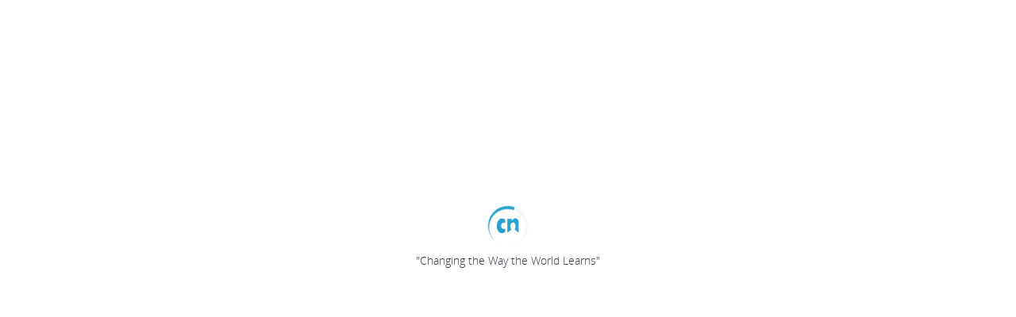

--- FILE ---
content_type: text/css
request_url: https://cdn.thecn.com/static/202512020932/css/course-path/components/cn-player/cn-player.css?v=20180502
body_size: 202
content:
.cn-player {
  width: 100%;
  position: relative;
  background-color: black;
  background-repeat: no-repeat;
  background-size: 100% 100%;
  box-shadow: 3.5px 3.5px 15px 0px #ddd;
  overflow: hidden;
  text-align: center;
  moz-user-select: -moz-none;
  -moz-user-select: none;
  -o-user-select: none;
  -khtml-user-select: none;
  -webkit-user-select: none;
  -ms-user-select: none;
  user-select: none;
}

.cn-player:fullscreen {
  background-repeat: no-repeat;
  background-size: 100% 100%;
}

.cn-player:-webkit-full-screen {
  width: 100% !important;
  height: 100% !important;
}

.cn-player:focus svg.icon, .cn-player:active svg.icon {
  outline: 0;
  box-shadow: 0 0 0 2px #4c9aff;
}

.cn-player > iframe {
  width: 100%;
  height: 100%;
}

.cn-player .icon {
  width: 20px;
  height: 20px;
}

/*# sourceMappingURL=http://127.0.0.1/css/course-path/components/cn-player/cn-player.css.map */


--- FILE ---
content_type: application/javascript
request_url: https://cdn.thecn.com/thecn/js/plugins/bootstrap.growl/dist/bootstrap-growl.d8c704b84c4efdbca622f7609c0dc6a4.js?v=20180502
body_size: 2836
content:
!function(factory){"function"==typeof define&&define.amd?define(["jquery"],factory):factory("object"==typeof exports?require("jquery"):jQuery)}(function($){function isDuplicateNotification(notification){var isDupe=!1;$('[data-notify="container"]').each(function(i,el){var $el=$(el),title=$el.find('[data-notify="title"]').html().trim(),message=$el.find('[data-notify="message"]').html().trim(),isSameTitle=title===$("<div>"+notification.settings.content.title+"</div>").html().trim(),isSameMsg=message===$("<div>"+notification.settings.content.message+"</div>").html().trim(),isSameType=$el.hasClass("alert-"+notification.settings.type);isSameTitle&&isSameMsg&&isSameType&&(isDupe=!0);return!isDupe});return isDupe}function Notify(element,content,options){var contentObj={content:{message:"object"==typeof content?content.message:content,title:content.title?content.title:"",icon:content.icon?content.icon:"",url:content.url?content.url:"#",target:content.target?content.target:"-"}};options=$.extend(!0,{},contentObj,options);this.settings=$.extend(!0,{},defaults,options);this._defaults=defaults;"-"===this.settings.content.target&&(this.settings.content.target=this.settings.url_target);this.animations={start:"webkitAnimationStart oanimationstart MSAnimationStart animationstart",end:"webkitAnimationEnd oanimationend MSAnimationEnd animationend"};"number"==typeof this.settings.offset&&(this.settings.offset={x:this.settings.offset,y:this.settings.offset});(this.settings.allow_duplicates||!this.settings.allow_duplicates&&!isDuplicateNotification(this))&&this.init()}var defaults={element:"body",position:null,type:"info",allow_dismiss:!0,allow_duplicates:!0,newest_on_top:!1,showProgressbar:!1,placement:{from:"top",align:"right"},offset:20,spacing:10,z_index:1031,delay:5e3,timer:1e3,url_target:"_blank",mouse_over:null,animate:{enter:"animated fadeInDown",exit:"animated fadeOutUp"},onShow:null,onShown:null,onClose:null,onClosed:null,onClick:null,icon_type:"class",template:'<div data-notify="container" class="col-xs-11 col-sm-4 alert alert-{0}" role="alert"><button type="button" aria-hidden="true" class="close" data-notify="dismiss">&times;</button><span data-notify="icon"></span> <span data-notify="title">{1}</span> <span data-notify="message">{2}</span><div class="progress" data-notify="progressbar"><div class="progress-bar progress-bar-{0}" role="progressbar" aria-valuenow="0" aria-valuemin="0" aria-valuemax="100" style="width: 0%;"></div></div><a href="{3}" target="{4}" data-notify="url"></a></div>'};String.format=function(){var args=arguments;return arguments[0].replace(/(\{\{\d\}\}|\{\d\})/g,function(str){if("{{"===str.substring(0,2))return str;var num=parseInt(str.match(/\d/)[0]);return args[num+1]})};$.extend(Notify.prototype,{init:function(){var self=this;this.buildNotify();this.settings.content.icon&&this.setIcon();"#"!=this.settings.content.url&&this.styleURL();this.styleDismiss();this.placement();this.bind();this.notify={$ele:this.$ele,update:function(command,update){var commands={};"string"==typeof command?commands[command]=update:commands=command;for(var cmd in commands)switch(cmd){case"type":this.$ele.removeClass("alert-"+self.settings.type);this.$ele.find('[data-notify="progressbar"] > .progress-bar').removeClass("progress-bar-"+self.settings.type);self.settings.type=commands[cmd];this.$ele.addClass("alert-"+commands[cmd]).find('[data-notify="progressbar"] > .progress-bar').addClass("progress-bar-"+commands[cmd]);break;case"icon":var $icon=this.$ele.find('[data-notify="icon"]');if("class"===self.settings.icon_type.toLowerCase())$icon.removeClass(self.settings.content.icon).addClass(commands[cmd]);else{$icon.is("img")||$icon.find("img");$icon.attr("src",commands[cmd])}self.settings.content.icon=commands[command];break;case"progress":var newDelay=self.settings.delay-self.settings.delay*(commands[cmd]/100);this.$ele.data("notify-delay",newDelay);this.$ele.find('[data-notify="progressbar"] > div').attr("aria-valuenow",commands[cmd]).css("width",commands[cmd]+"%");break;case"url":this.$ele.find('[data-notify="url"]').attr("href",commands[cmd]);break;case"target":this.$ele.find('[data-notify="url"]').attr("target",commands[cmd]);break;default:this.$ele.find('[data-notify="'+cmd+'"]').html(commands[cmd])}var posX=this.$ele.outerHeight()+parseInt(self.settings.spacing)+parseInt(self.settings.offset.y);self.reposition(posX)},close:function(){self.close()}}},buildNotify:function(){var content=this.settings.content;this.$ele=$(String.format(this.settings.template,this.settings.type,content.title,content.message,content.url,content.target));this.$ele.attr("data-notify-position",this.settings.placement.from+"-"+this.settings.placement.align);this.settings.allow_dismiss||this.$ele.find('[data-notify="dismiss"]').css("display","none");(this.settings.delay<=0&&!this.settings.showProgressbar||!this.settings.showProgressbar)&&this.$ele.find('[data-notify="progressbar"]').remove()},setIcon:function(){"class"===this.settings.icon_type.toLowerCase()?this.$ele.find('[data-notify="icon"]').addClass(this.settings.content.icon):this.$ele.find('[data-notify="icon"]').is("img")?this.$ele.find('[data-notify="icon"]').attr("src",this.settings.content.icon):this.$ele.find('[data-notify="icon"]').append('<img src="'+this.settings.content.icon+'" alt="Notify Icon" />')},styleDismiss:function(){this.$ele.find('[data-notify="dismiss"]').css({position:"absolute",right:"5px",top:"0",zIndex:this.settings.z_index+2})},styleURL:function(){this.$ele.find('[data-notify="url"]').css({backgroundImage:"url([data-uri])",height:"100%",left:0,position:"absolute",top:0,width:"100%",zIndex:this.settings.z_index+1})},placement:function(){var self=this,offsetAmt=this.settings.offset.y,css={display:"inline-block",margin:"0px auto",position:this.settings.position?this.settings.position:"body"===this.settings.element?"fixed":"absolute",transition:"all .5s ease-in-out",zIndex:this.settings.z_index},hasAnimation=!1,settings=this.settings;$('[data-notify-position="'+this.settings.placement.from+"-"+this.settings.placement.align+'"]:not([data-closing="true"])').each(function(){offsetAmt=Math.max(offsetAmt,parseInt($(this).css(settings.placement.from))+parseInt($(this).outerHeight())+parseInt(settings.spacing))});!0===this.settings.newest_on_top&&(offsetAmt=this.settings.offset.y);css[this.settings.placement.from]=offsetAmt+"px";switch(this.settings.placement.align){case"left":case"right":css[this.settings.placement.align]=this.settings.offset.x+"px";break;case"center":css.left=0;css.right=0}this.$ele.css(css).addClass(this.settings.animate.enter);$.each(Array("webkit-","moz-","o-","ms-",""),function(index,prefix){self.$ele[0].style[prefix+"AnimationIterationCount"]=1});$(this.settings.element).append(this.$ele);if(!0===this.settings.newest_on_top){offsetAmt=parseInt(offsetAmt)+parseInt(this.settings.spacing)+this.$ele.outerHeight();this.reposition(offsetAmt)}$.isFunction(self.settings.onShow)&&self.settings.onShow.call(this.$ele);this.$ele.one(this.animations.start,function(){hasAnimation=!0}).one(this.animations.end,function(){self.$ele.removeClass(self.settings.animate.enter);$.isFunction(self.settings.onShown)&&self.settings.onShown.call(this)});setTimeout(function(){hasAnimation||$.isFunction(self.settings.onShown)&&self.settings.onShown.call(this)},600)},bind:function(){var self=this;this.$ele.find('[data-notify="dismiss"]').on("click",function(){self.close()});$.isFunction(self.settings.onClick)&&this.$ele.on("click",function(event){event.target!=self.$ele.find('[data-notify="dismiss"]')[0]&&self.settings.onClick.call(this,event)});this.$ele.mouseover(function(){$(this).data("data-hover","true")}).mouseout(function(){$(this).data("data-hover","false")});this.$ele.data("data-hover","false");if(this.settings.delay>0){self.$ele.data("notify-delay",self.settings.delay);var timer=setInterval(function(){var delay=parseInt(self.$ele.data("notify-delay"))-self.settings.timer;if("false"===self.$ele.data("data-hover")&&"pause"===self.settings.mouse_over||"pause"!=self.settings.mouse_over){var percent=(self.settings.delay-delay)/self.settings.delay*100;self.$ele.data("notify-delay",delay);self.$ele.find('[data-notify="progressbar"] > div').attr("aria-valuenow",percent).css("width",percent+"%")}if(delay<=-self.settings.timer){clearInterval(timer);self.close()}},self.settings.timer)}},close:function(){var self=this,posX=parseInt(this.$ele.css(this.settings.placement.from)),hasAnimation=!1;this.$ele.attr("data-closing","true").addClass(this.settings.animate.exit);self.reposition(posX);$.isFunction(self.settings.onClose)&&self.settings.onClose.call(this.$ele);this.$ele.one(this.animations.start,function(){hasAnimation=!0}).one(this.animations.end,function(){$(this).remove();$.isFunction(self.settings.onClosed)&&self.settings.onClosed.call(this)});setTimeout(function(){if(!hasAnimation){self.$ele.remove();$.isFunction(self.settings.onClosed)&&self.settings.onClosed.call(this)}},600)},reposition:function(posX){var self=this,notifies='[data-notify-position="'+this.settings.placement.from+"-"+this.settings.placement.align+'"]:not([data-closing="true"])',$elements=this.$ele.nextAll(notifies);!0===this.settings.newest_on_top&&($elements=this.$ele.prevAll(notifies));$elements.each(function(){$(this).css(self.settings.placement.from,posX);posX=parseInt(posX)+parseInt(self.settings.spacing)+$(this).outerHeight()})}});$.notify=function(content,options){return new Notify(this,content,options).notify};$.notifyDefaults=function(options){defaults=$.extend(!0,{},defaults,options);return defaults};$.notifyClose=function(selector){void 0===selector||"all"===selector?$("[data-notify]").find('[data-notify="dismiss"]').trigger("click"):"success"===selector||"info"===selector||"warning"===selector||"danger"===selector?$(".alert-"+selector+"[data-notify]").find('[data-notify="dismiss"]').trigger("click"):selector?$(selector+"[data-notify]").find('[data-notify="dismiss"]').trigger("click"):$('[data-notify-position="'+selector+'"]').find('[data-notify="dismiss"]').trigger("click")};$.notifyCloseExcept=function(selector){"success"===selector||"info"===selector||"warning"===selector||"danger"===selector?$("[data-notify]").not(".alert-"+selector).find('[data-notify="dismiss"]').trigger("click"):$("[data-notify]").not(selector).find('[data-notify="dismiss"]').trigger("click")}});

--- FILE ---
content_type: application/javascript
request_url: https://cdn.thecn.com/static/202512020932/js/tools/docviewer-helper.js?v=20180502
body_size: 1936
content:
define([
    "backbone",
    "doT",
    "underscore",
    "bootbox",
    "Vue",
    "tools/size-helper",
    "text!templates/tools/docview.html",
    "vue!components/common/components/cn-digital-progress-indicator.vue"
], function(
    Backbone,
    doT,
    _,
    bootbox,
    Vue,
    SizeHelper,
    DocViewTemplate,
    CnDigitalProgressIndicator
) {
    //MS live office viewer url
    var _MSVIEWERURLPREFIX =
            "https://docs.google.com/gview?embedded=true&key=O44KFQ2Wr0dfqhDYQfq6CwoL&url=",
        _MARK = "docview:";
    var _DOCTYPE = ["doc", "docx", "ppt", "pptx", "xls", "xlsx", "pdf", "xlsm"];

    var methods = {
        getViewerUrl: function(viewUrl, prefix) {
            prefix = undefined === prefix ? true : prefix;
            if (!viewUrl.length) {
                throw new Error("View url cannot be blank.");
            }
            var base = _MSVIEWERURLPREFIX + _.urlencode(viewUrl);
            return prefix ? _MARK + base : base;
        },
        getOfficeUrl: function(viewerUrl) {
            return viewerUrl;
        },
        isDoc: function(type) {
            return ~_DOCTYPE.indexOf(type + "");
        },
        getWhiteList: function() {
            return [].concat(_DOCTYPE);
        },
        getDownloadUrl: function(docviewUrl) {
            return _.urldecode(
                docviewUrl.replace(_MARK + _MSVIEWERURLPREFIX, "")
            );
        },
        addTimestamp: function(url) {
            return url + "&t=" + new Date().getTime();
        },
        getDocContent: function(docUrl, downloadUrl, docSize, viewUrl="", extension="") {
            var self = this;
            var googleDocView = Backbone.View.extend({
                id: "google-doc-view",
                template: doT.template(DocViewTemplate),
                serialize: function() {
                    var url = '';
                    if (this.isPreviewDirectly()) {
                        url = viewUrl;
                    } else {
                        url = self.getOfficeUrl(docUrl);
                    }
                    return {
                        url: url,
                        download_url: self.getDownloadUrl(downloadUrl),
                        size: parseInt(SizeHelper.format(docSize, "MB")),
                    };
                },
                afterRender: function() {
                    this.$(".doc_container").css({
                        height: document.body.clientHeight * 0.75 + "px"
                    });
                    if (!this.isPreviewDirectly()) {
                        this.loopLoadDocview()
                    }
                },
                loopLoadDocview: function () {
                    var docframe = this.$("#doc_view");
                    var flagState = (tryTimes = 0);
                    var that = this;
                    var t;
                    var progressTotal = 100;
                    var progressCurrent = 0;
                    var progressIncrease = 20;
        
                    var vm = new Vue({
                        extends: CnDigitalProgressIndicator,
                        propsData: {
                            label: "loading"
                        }
                    });
                    vm.$mount(that.$(".j-digital-progress").get(0));
                    that.on("cleanup", function() {
                        vm.$destroy();
                    });
                    vm.setTotal(progressTotal);
        
                    var setProgress = function() {
                        progressCurrent += progressIncrease;
                        vm.setCurrent(progressCurrent);
                    };
        
                    var loopLoading = function() {
                        t = setInterval(() => {
                            if (tryTimes >= 4 || flagState == 1) {
                                that.$(".cn-digital-progress-indicator").hide();
                                that.$(".j-load-fail").show();
                                clearInterval(t);
                                return;
                            }
        
                            docframe.attr("src", self.addTimestamp(docUrl));
                            setProgress();
                            //console.log(tryTimes);
                            tryTimes++;
                        }, 5000);
                    };
        
                    this.$(".j-reload").on("click", function() {
                        tryTimes = flagState = 0;
                        vm.setCurrent(0);
                        docframe.attr("src", self.addTimestamp(docUrl));
                        that.$(".cn-digital-progress-indicator").show();
                        that.$(".j-load-fail").hide();
                        loopLoading();
                    });
        
                    docframe.on("load", function(e) {
                        console.log("loaded");
                        flagState = 1;
                        clearInterval(t);
                        vm.setCurrent(progressTotal);
                        self.sleep(500).then(function() {
                            that.$(".j-loading").remove();
                            // docframe.show();
                        });
                    });
        
                    loopLoading();
                    // that.$(".cn-digital-progress-indicator").hide();
                    // that.$(".j-load-fail").show();
                },
                isPreviewDirectly: function () {
                    var extensionWhitelist = ["pdf"]
                    var browser = SizeHelper.browserDetect()
        
                    return !browser.isAndroid && !browser.isIOS && 
                            (browser.isChrome || browser.isFF || browser.isOpera || browser.isSafari) && 
                            viewUrl && extensionWhitelist.indexOf(extension.toLowerCase()) != -1
                },
            });

            var googleDoc = new googleDocView();
            return googleDoc.render().el;
        },
        sleep: function(time) {
            return new Promise(resolve => setTimeout(resolve, time));
        },
        dialog: function(downloadUrl = "", title = "") {
            var url = methods.getViewerUrl(downloadUrl, false);
            var match = downloadUrl.match(/\/([0-9a-z]{24})\//);
            var token = downloadUrl.match(/[?&]access_token=([^&]+)/);
            var self = this;
            if (match && match[1]) {
                var params = { id: match[1] };
                if (token && token[1]) {
                    params["access_token"] = token[1];
                }

                var att = Backbone.createModel("attachment", params);
                att.fetch({
                    resultTrue: function(model) {
                        try {
                            bootbox.alert({
                                className: "modal-lg-90 modal-no-footer",
                                title: _.T(
                                    "common",
                                    "${1}",
                                    title || "View Office documents"
                                ),
                                message: self.getDocContent(
                                    url,
                                    downloadUrl,
                                    model.get("size"),
                                    model.get("view_url"),
                                    model.get("extension")
                                ),
                                buttons: {}
                            });
                            // methods.showDocIframe(url);
                        } catch (error) {}
                    }
                });
            }
        }
    };

    return methods;
});


--- FILE ---
content_type: application/javascript
request_url: https://cdn.thecn.com/thecn/js/global/backbone.override.bc7c7c7d0e220c44a722cf7684134a04.js?v=20180502
body_size: 7477
content:
(function(root, factory) {
    if (typeof define === 'function' && define.amd) {
        define([
            'underscore',
            'backboneOrigin',
            'jquery',
            'cnamplify'
        ], function(_, Backbone, $, CNAmplify) {
            return factory.apply(this, arguments);
        });
    } else if (typeof exports !== 'undefined') {
        var _ = require('underscore');
        var Backbone = require('backboneOrigin');
        var $ = require('jquery');
        var CNAmplify = require('cnamplify');
        module.exports = factory(_, Backbone, $, CNAmplify);
    } else {
        factory(root._, root.Backbone, root.jQuery, root.CNAmplify);
    }
})(this, function(_, Backbone, $, CNAmplify) {
    

    var ALERTSTORE = {
        4: false,
        5: false
    };
    var Alert = function(action, options) {
        var errors = action.errors;
            var type = String(action.type) || '';
        require(['tools/alert'], function(Alert) {
            var errorStr = '';
            if (_.isArray(errors) || _.isObject(errors)) {
                _.each(errors, function(value, key) {
                    errorStr += value + '<br />';
                });
            } else if (_.isString(errors)) {
                errorStr = errors;
            }
            if (errorStr && !ALERTSTORE[type[0]]) {
                ALERTSTORE[type[0]] = true;
                Alert.danger(
                    errorStr,
                    _.extend({}, options, {
                        onClosed: function() {
                            ALERTSTORE[type[0]] = false;
                        }
                    })
                );
            }
        });
    };

    var originBackbone = Backbone;

    // usage use parent function this.own(Backbone.Model, 'render');
    Backbone.Model.prototype.own = Backbone.Collection.prototype.own = Backbone.Router.prototype.own = Backbone.View.prototype.own = function(
        owner,
        method,
        args
    ) {
        if (owner.prototype[method]) {
            return owner.prototype[method].apply(this, args);
        }

        console.warn('Have not parent method.');
    };

    var urlError = function() {
        throw new Error('A "url" property or function must be specified');
    };

    var deletedWrongVaule = function(obj) {
        for (var k in obj) {
            if (obj[k] === '' || _.isUndefined(obj[k])) {
                delete obj[k];
            } else if (_.isBoolean(obj[k])) {
                obj[k] = obj[k] ? 1 : 0;
            }
        }
        return obj;
    };

    var errorProcess = function(errors, callback, options) {
        var errorStr = '';
        if (_.isArray(errors) || _.isObject(errors)) {
            _.each(errors, function(value, key) {
                errorStr += value + '<br />';
            });
        }

        if (!errorStr.length) {
            errorStr =
                'Please close this window and refresh the page. <br/> <a href="mailto:help@thecn.com" target="_blank">help@thecn.com</a>';
        }

        Alert({ errors: errorStr }, options || {});

        if (_.isFunction(callback)) {
            callback();
        }
    };

    $.xhrPool = []; // array of uncompleted requests
    $.xhrPool.abortAll = function() {
        // our abort function
        $(this).each(function(idx, jqXHR) {
            jqXHR.abort();
        });
        $.xhrPool.length = 0;
    };

    // filter no need fields;
    // syncFields:[
    //     'name', 'profile.about', 'profile.tagline',
    // ],
    function filterFields(data, syncFields=[], skipSyncFields=[]) {
        if( ! syncFields.length && ! skipSyncFields.length) {
            return data;
        }
        var ignores = ['id'];
        var Base = Backbone.NestedModel.extend();
        var wrapData = new Base(data);
        var _dataModel = new Base();

        if (_.isArray(syncFields) && syncFields.length) {
            window.cn.log(
                'only ' + syncFields.join(', ') + ' fields can be saved.'
            );
            syncFields = ignores.concat(syncFields);
            _.each(syncFields, function(v, k) {
                var val = wrapData.get(v);
                if (!_.isUndefined(val)) {
                    var _data = {};
                    _data[v] = val;
                    _dataModel.set(_data);
                }
            });
        } else {
            _dataModel.set(data);
        }

        if(_.isArray(skipSyncFields) && skipSyncFields.length) {
            window.cn.log(
                'skip ' + skipSyncFields.join(', ') + ' fields.'
            );
            _.each(skipSyncFields, function(v, k) {
                _dataModel.unset(v);
            });
        }

        return _dataModel.toJSON();
    }

    var methodMap = {
        create: 'POST',
        update: 'PUT',
        patch: 'PATCH',
        delete: 'DELETE',
        read: 'GET'
    };

    var originalSync = (Backbone.sync = function(method, model, options) {
        var type = methodMap[method];

        // Default options, unless specified.
        _.defaults(options || (options = {}), {
            emulateHTTP: Backbone.emulateHTTP,
            emulateJSON: Backbone.emulateJSON
        });

        // Default JSON-request options.
        var params = {
            type: type,
            dataType: 'json'
        };

        // Ensure that we have a URL.
        if (!options.url) {
            params.url = _.result(model, 'url') || urlError();
        }

        // Ensure that we have the appropriate request data.
        if (
            options.data == null &&
            model &&
            (method === 'create' || method === 'update' || method === 'patch')
        ) {
            params.contentType = 'application/json';
            var attrs = options.attrs || model.toJSON(options);
            var syncFields =
                options.syncFields || _.result(model, 'syncFields');
            var skipSyncFields = options.skipSyncFields || _.result(model, 'skipSyncFields');

            params.data = JSON.stringify(filterFields(attrs, syncFields, skipSyncFields));
        }

        // For older servers, emulate JSON by encoding the request into an HTML-form.
        if (options.emulateJSON) {
            params.contentType = 'application/x-www-form-urlencoded';
            params.data = params.data
                ? {
                      model: params.data
                  }
                : {};
        }

        // For older servers, emulate HTTP by mimicking the HTTP method with `_method`
        // And an `X-HTTP-Method-Override` header.
        if (
            options.emulateHTTP &&
            (type === 'PUT' || type === 'DELETE' || type === 'PATCH')
        ) {
            params.type = 'POST';
            if (options.emulateJSON) params.data._method = type;
            var beforeSend = options.beforeSend;
            options.beforeSend = function(xhr) {
                xhr.setRequestHeader('X-HTTP-Method-Override', type);
                if (beforeSend) return beforeSend.apply(this, arguments);
            };
        }

        // Don't process data on a non-GET request.
        if (params.type !== 'GET' && !options.emulateJSON) {
            params.processData = false;
        }

        // Pass along `textStatus` and `errorThrown` from jQuery.
        var error = options.error;
        options.error = function(xhr, textStatus, errorThrown) {
            options.textStatus = textStatus;
            options.errorThrown = errorThrown;
            if (error)
                error.call(options.context, xhr, textStatus, errorThrown);
        };

        // Make the request, allowing the user to override any Ajax options.
        var xhr = (options.xhr = Backbone.ajax(_.extend(params, options)));
        model.trigger('request', model, xhr, options);
        return xhr;
    });

    Backbone.sync = function(method, model, options) {
        var errorCallback = options.errorCallback;
            var defaultServerErrorCallback =
                options.defaultServerErrorCallback ||
                defaultServerErrorCallback;
            var error = function(xhr) {
                var errors = [];
                switch (xhr.status) {
                    case 502:
                        if (_.isFunction(errorCallback)) {
                            errorCallback(errors, model, xhr, options);
                        }
                        break;
                    case 401:
                        errors.push(
                            window.is_need_to_verify_by_email ?
                            'This account has not been activated. Please check the CN verification email to activate your account.' :
                            'Authorization is required, please log in to continue.'
                        );

                        if (!xhr.getResponseHeader('As-Guest')) {
                            CNAmplify.cookie.empty();
                            CNAmplify.remove('Me');
                        } else {
                            // profile page logic
                            return Alert(
                                { type: xhr.status, errors: errors },
                                alertOptions
                            );
                        }
                        break;
                    case 403:
                        errors.push(
                            '403 Forbidden. You don\'t have permission to access the page on this server<br/> <a href="mailto:help@thecn.com" target="_blank">help@thecn.com</a>.'
                        );
                        break;
                    case 500:
                        if (
                            _.isString(xhr.responseText)
                        ) {
                            errors.push(
                                '<b>Oops! Something went wrong. Please try again, or report the problem to us!</b> ' + '<br/>' + xhr.responseText
                            );
                        }
                        // errors.push(xhr.statusText + '<br/>' + $(xhr.responseText).text());
                        break;
                    default:
                    // errors.push('Please refresh this page. <a href="mailto:help@thecn.com" target="_blank">help@thecn.com</a>');
                }

                if (_.isFunction(defaultServerErrorCallback)) {
                    defaultServerErrorCallback(xhr);
                }

                if (0 < errors.length) {
                    if (errorCallback) {
                        errorCallback(errors, model, xhr, options);
                    } else {
                        var alertOptions = {};
                        if (xhr.status >= 400 && xhr.status < 500) {
                            var redirectLogin = _.once(function() {
                                window.location.href =
                                    '/login?redirect=' + location.pathname;
                            });
                            alertOptions.onClosed = redirectLogin;
                            alertOptions.onShown = function() {
                                setTimeout(redirectLogin, 3e3);
                            };
                        }
                        Alert(
                            { type: xhr.status, errors: errors },
                            alertOptions
                        );
                    }
                }

                model.trigger('error', model, xhr, options);
            };

        options.error = error;

        options = $.extend(
            true,
            {},
            {
                beforeSend: function(req) {
                    $.xhrPool.push(req);
                    req.setRequestHeader(
                        'token',
                        CNAmplify.cookie.get('cn_token')
                    );
                },
                complete: function(XHR, TS) {
                    var index = $.xhrPool.indexOf(XHR);
                    if (index > -1) {
                        $.xhrPool.splice(index, 1);
                    }

                    if (_.isFunction(options.completeCallback))
                        options.completeCallback(XHR, TS);
                }
            },
            options
        );

        var originComplete = options.complete;
        options.complete = function() {
            originComplete.apply(this, arguments);
            model.trigger('requestComplete');
        };

        var request = originalSync.call(Backbone, method, model, options);
        return request;
    };

    /* Rewrit Collection */
    /**
     * options = {
     *     // return defualt errors for resultFalse when the errors is empty or not
     *     disableResultTrueDefaultErrors: false
     * }
     */
    Backbone.Collection.prototype.nextOffset = 0;
    Backbone.Collection.prototype.fetch = function(options) {
        options = _.extend(
            {
                parse: true
            },
            options
        );

        var success = options.success;
        var collection = this;
        var resultTrue = options.resultTrue;
        var resultFalse = options.resultFalse;
        var disableResultTrueDefaultErrors =
            options.disableResultTrueDefaultErrors;

        options.success = function(resp, status, xhr) {
            // var method = options.add ? 'add' : 'reset';
            // backbone is var method = options.reset ? 'reset' : 'set';
            // add 'update' param when fetch can trigger update event;
            var method = options.update ? 'set' : options.add ? 'add' : 'reset';
            if (
                resp &&
                resp.result &&
                (options.resultTrueWhenEmptyData || resp.data.length > 0)
            ) {
                if (resp.extra_data && resp.extra_data.next_offset) {
                    if (collection.nextOffset < resp.extra_data.next_offset) {
                        collection.nextOffset = resp.extra_data.next_offset;
                    }
                }
                collection[method](resp, options);
                if (!options.add && !options.silent) {
                    collection.trigger('fetch', collection, resp, options);
                }
                if (_.isFunction(resultTrue)) {
                    resultTrue(collection, resp, xhr);
                }

                collection.trigger('sync', collection, resp, options);
            } else {
                if (_.isFunction(resultFalse)) {
                    var errors = _.isArray(resp.errors) ? resp.errors : [];
                    if (1 > errors.length && !disableResultTrueDefaultErrors) {
                        if (!resp.result) {
                            errors.push([
                                'Loading failed, please refresh the page.'
                            ]);
                        } else {
                            errors.push(['No Results']);
                        }
                    }

                    resultFalse(errors, resp, xhr);
                } else {
                    Alert({ type: xhr.status, errors: resp.errors });
                }
            }
        };

        return (this.sync || Backbone.sync).call(this, 'read', this, options);
    };
    Backbone.Collection.prototype.setUrlParam = function(params, options) {
        this.urlParam = deletedWrongVaule(params);
        options = options || {};
        var silent = options.silent;
        if (params && params.offset === 0) {
            this.resetFetchedEnd();
            this.nextOffset = 0;
        }
        if (!silent) {
            this.trigger('change:urlparam');
        }
    };

    Backbone.Collection.prototype.getUrlParam = function(name) {
        this.urlParam = this.urlParam || {};
        if (!_.isString(name)) {
            console.error('name is invalid for method getUrlParam');
            return;
        }

        return this.urlParam[name];
    };

    Backbone.Collection.prototype.getUrlParams = function(name) {
        this.urlParam = this.urlParam || {};
        return this.urlParam;
    };

    Backbone.Collection.prototype.addUrlParam = function(key, value, options) {
        var params = {};
            var options;
        if (_.isObject(key)) {
            params = key;
            options = value || {};
        } else {
            params = {};
            params[key] = value;
            options = options || {};
        }

        this.setUrlParam(_.extend({}, this.urlParam, params), options);

        return this;
    };
    Backbone.Collection.prototype.url = function() {
        var a = _.result(this, 'urlRoot') || urlError();
        var lastChar = function() {
            return a.charAt(a.length - 1) === '/' ? '' : '/';
        };
        var pass = $.isPlainObject(this.urlParam) ? this.urlParam : {};
        pass.t = new Date().getTime();
        var param = $.param(pass);
        return (
            window.CN_API_HOST +
            a +
            lastChar() +
            (param.length > 0 ? '?' + param : '')
        );
    };
    Backbone.Collection.prototype.parse = function(resp, xhr) {
        return resp.data;
    };

    Backbone.Collection.prototype.errorProcess = errorProcess;

    /* Rewrit Model */
    var ModelInitialize = Backbone.Model.prototype.initialize;
    Backbone.Model.prototype.initialize = function() {
        this.setDefaults();
        this.init();
        ModelInitialize.apply(this, arguments);
        this.on('updateModel', this.updateModel);
    };
    Backbone.Model.prototype.init = function() {};
    Backbone.Model.prototype.setDefaults = function() {
        this.set(_.result(this, 'initDefaults'), {
            silent: true
        });
        this.set(_.result(this, 'initDefaults_'), {
            silent: true
        });

        // set create_from attribute for all model
        if (!~(this.allowAttributes || []).indexOf('create_from')) {
            this.set(
                {
                    create_from: this.get('create_from') || window.cn.get('create_from')
                },
                {
                    silent: true
                }
            );
        }
    };
    Backbone.Model.prototype.initDefaults = function() {
        return {};
    };
    Backbone.Model.prototype.addUrlParam = function(options) {
        this.setUrlParam(_.extend({}, this.urlParam, options));
        return this;
    };

    Backbone.Model.prototype.getUrlParam = function(name) {
        this.urlParam = this.urlParam || {};
        if (!_.isString(name)) {
            console.error('name is invalid for method getUrlParam');
            return;
        }

        return this.urlParam[name];
    };

    Backbone.Model.prototype.getUrlParams = function() {
        this.urlParam = this.urlParam || {};
        return this.urlParam;
    };

    Backbone.Model.prototype.setUrlParam = function(options) {
        this.urlParam = deletedWrongVaule(options);
    };
    Backbone.Model.prototype.url = function() {
        var urlRoot = _.result(this, 'urlRoot');
            var parentParams = {};
        var pass = $.isPlainObject(this.urlParam) ? this.urlParam : {};
        if (!urlRoot) {
            urlRoot = _.result(this.collection, 'urlRoot') || urlError();
            parentParams = _.result(this.collection, 'urlParam');
            pass = _.extend({}, pass, parentParams);
        }
        var a = urlRoot; // _.result(this, 'urlRoot') || _.result(this.collection, 'urlRoot') || urlError();
        var lastChar = function() {
            return a.charAt(a.length - 1) === '/' ? '' : '/';
        };
        pass.t = new Date().getTime();
        var param = $.param(pass);
        return (
            window.CN_API_HOST +
            (this.isNew() ? a : a + lastChar() + encodeURIComponent(this.id)) +
            (param.length > 0 ? '?' + param : '')
        );
    };
    Backbone.Model.prototype.fetch = function(options) {
        options = options ? _.clone(options) : {};
        var model = this;
        var resultTrue = options.resultTrue;
        var resultFalse = options.resultFalse;
        options.success = function(resp, status, xhr) {
            if (resp && resp.result) {
                if (model.set(model.parse(resp.data, xhr), options)) {
                    model.setDefaults();
                    if (!options.silent) {
                        model.trigger('fetch');
                    }

                    if (_.isFunction(resultTrue)) {
                        resultTrue.call(model, model, resp, xhr);
                    }

                    model.trigger('sync', model, resp, options);
                }
            } else {
                if (_.isFunction(resultFalse)) {
                    var errors = _.isArray(resp.errors) ? resp.errors : [];
                    resultFalse.call(model, errors, resp, xhr);
                } else {
                    Alert({ type: xhr.status, errors: resp.errors });
                }
            }
        };
        return (this.sync || Backbone.sync).call(this, 'read', this, options);
    };

    Backbone.Model.prototype.save = function(key, val, options) {
        var attrs;
            var method;
            var xhr;
            var attributes = this.attributes;

        // Handle both `"key", value` and `{key: value}` -style arguments.
        if (key == null || _.isObject(key)) {
            attrs = key;
            options = val;
        } else {
            (attrs = {})[key] = val;
        }

        options = _.extend(
            {
                validate: true
            },
            options
        );

        // If we're not waiting and attributes exist, save acts as
        // `set(attr).save(null, opts)` with validation. Otherwise, check if
        // the model will be valid when the attributes, if any, are set.
        if (attrs && !options.wait) {
            if (!this.set(attrs, options)) return false;
        } else {
            if (!this._validate(attrs, options)) return false;
        }

        // Set temporary attributes if `{wait: true}`.
        if (attrs && options.wait) {
            this.attributes = _.extend({}, attributes, attrs);
        }

        // After a successful server-side save, the client is (optionally)
        // updated with the server-side state.
        if (options.parse === void 0) options.parse = true;
        var model = this;
        var success = options.success;
        var resultTrue = options.resultTrue;
        var resultFalse = _.isFunction(options.resultFalse)
            ? options.resultFalse
            : model.errorProcess;

        options.success = function(resp) {
            if (!resp.result) {
                var errors = _.isArray(resp.errors) ? resp.errors : [];
                resultFalse(errors, resp, xhr);
                return;
            }

            // Ensure attributes are restored during synchronous saves.
            model.attributes = attributes;
            var serverAttrs = model.parse(resp.data, options);
            if (options.wait) serverAttrs = _.extend(attrs || {}, serverAttrs);

            var hasSet = false;
            if (_.isObject(serverAttrs)) {
                hasSet = model.set(serverAttrs, options);
            }

            if (!hasSet) {
                return false;
            } else {
                if (_.isUndefined(options.passSet) || !options.passSet) {
                    model.setDefaults();
                }

                if (_.isFunction(resultTrue)) {
                    resultTrue(model, resp, xhr);
                }
                model.trigger('saveSync', model, resp, options);
            }

            model.trigger('sync', model, resp, options);
        };

        wrapError(this, options);
        if (!options.method) {
            method = this.isNew()
                ? 'create'
                : options.patch
                ? 'patch'
                : 'update';
        } else {
            method = options.method;
        }
        if (method === 'patch') options.attrs = attrs;
        xhr = this.sync(method, this, options);

        // Restore attributes.
        if (attrs && options.wait) this.attributes = attributes;

        return xhr;
    };
    Backbone.Model.prototype.destroy = function(options) {
        options = options ? _.clone(options) : {};
        var model = this;
        var resultTrue = options.resultTrue;
        var resultFalse = _.isFunction(options.resultFalse)
            ? options.resultFalse
            : model.errorProcess;

        var triggerDestroy = function() {
            model.trigger('destroy', model, model.collection, options);
        };

        if (this.isNew()) {
            triggerDestroy();
            return false;
        }

        options.success = function(resp, status, xhr) {
            if (resp.result) {
                if (options.wait) {
                    triggerDestroy();
                }

                if (_.isFunction(resultTrue)) {
                    resultTrue(model, resp, xhr);
                }

                if (!model.isNew()) model.trigger('sync', model, resp, options);
            } else {
                var errors = _.isArray(resp.errors) ? resp.errors : [];
                resultFalse(errors, resp, xhr);
            }
        };

        var xhr = (this.sync || CN.sync).call(this, 'delete', this, options);
        if (!options.wait) triggerDestroy();
        return xhr;
    };
    Backbone.Model.prototype.parse = function(data, xhr) {
        return $.extend(true, {}, this.attributes, data);
    };

    Backbone.Model.prototype.errorProcess = errorProcess;

    Backbone.Model.prototype.updateModel = function(
        key,
        val,
        callback,
        failCallback,
        options
    ) {
        var self = this;
        var attrs;
        if (typeof key === 'object') {
            var args = [].slice.call(arguments);
            attrs = args[0];
            callback = args[1];
            failCallback = args[2];
            options = args[3];
        } else {
            (attrs = {})[key] = val;
        }
        this.unset('id'); // @todo use create method
        this.save(
            attrs,
            _.extend(
                {
                    wait: true,
                    resultTrue: function(model, res) {
                        if (_.isFunction(callback)) {
                            callback(model, res);

                            self.trigger('after:update:model', model.toJSON());
                        }
                    },
                    resultFalse: function(error, res) {
                        if (_.isFunction(failCallback)) {
                            failCallback(error, res);
                        }
                    }
                },
                options || {}
            )
        );
    };

    var offcialViewOptions = [
        'model',
        'collection',
        'el',
        'id',
        'attributes',
        'className',
        'tagName',
        'events'
    ];
    Backbone.View.prototype.inject = function(viewOptions, options) {
        viewOptions = _.filter(viewOptions, function(item) {
            return !~_.indexOf(offcialViewOptions, item);
        });
        _.extend(this, _.pick(options, viewOptions));
    };

    Backbone.View.prototype.omitOption = function(options, keys) {
        if (_.isString(keys)) {
            keys = [keys];
        }
        return _.omit(options, keys || offcialViewOptions);
    };

    Backbone.View.prototype.getUID = function(prefix) {
        do prefix += ~~(Math.random() * 1000000);
        while (document.getElementById(prefix));
        return prefix;
    };
    Backbone.View.prototype.bindScrollElement = function(options) {
        options = options || {};

        this.unbindScrollElement();
        var me = this;
        var scrollElement = (this._scrollElement =
            options.scrollElement || false);
        var collection = options.collection || this.collection;
        var offsetBottom = options.offsetBottom || 30;
        var triggerObj = { collection: collection };
        if (options.limit) {
            triggerObj.limit = options.limit;
        }
        if (!$.isWindow(scrollElement)) {
            if (this.$el.find(scrollElement).length) {
                this.$el
                    .find(scrollElement)
                    .on('scroll.view.fetch.data', function(e) {
                        var panel = this;
                        if (
                            panel.scrollHeight -
                                (panel.offsetHeight + panel.scrollTop) <
                            offsetBottom
                        ) {
                            me.trigger('content:scrollDown', triggerObj);
                        }
                    });
            } else {
                $(scrollElement).bind('scroll', function(e) {
                    var panel = this;
                    if (
                        panel.scrollHeight -
                            (panel.offsetHeight + panel.scrollTop) <
                        offsetBottom
                    ) {
                        me.trigger('content:scrollDown', triggerObj);
                    }
                });
            }
        } else {
            var evt = (this._scrollEventKey =
                'scroll.view.fetch.data' + _.uniqueId('s_'));
            $(scrollElement).on(evt, function(e) {
                var panel = document.documentElement;
                var win = this;
                if (
                    Math.max(
                        document.documentElement.scrollHeight,
                        document.body.scrollHeight
                    ) -
                        (panel.offsetHeight + win.pageYOffset) <
                    offsetBottom
                ) {
                    me.trigger('content:scrollDown', triggerObj);
                }
            });
        }
        return this;
    };
    Backbone.View.prototype.unbindScrollElement = function() {
        this.trigger('content:end');
        try {
            if (!$.isWindow(this._scrollElement)) {
                if (this.$el.find(this._scrollElement).length) {
                    this.$el
                        .find(this._scrollElement)
                        .off('scroll.view.fetch.data');
                } else {
                    $(this._scrollElement).unbind('scroll');
                }
            } else {
                if (this._scrollEventKey) {
                    $(this._scrollElement).off(this._scrollEventKey);
                }
            }
            this._scrollElement = null;
        } catch (e) {}
    };

    var _oldRemove = Backbone.View.prototype.remove;
    Backbone.View.prototype.remove = function() {
        this.unbindScrollElement();
        _oldRemove.call(this);
    };
    Backbone.View.prototype._loadingTemplate =
        '<i class="fa fa-spinner fa-spin" aria-hidden="true"></i>';
    Backbone.View.prototype._loadingClassName = '';
    Backbone.View.prototype.showLoading = function() {
        var loadbox = this.$el.find('[data-loadingmore]');
        if (loadbox.is(':empty')) {
            loadbox.html(this._loadingTemplate);
        }
        if (this._loadingClassName) {
            // set default className
            loadbox.addClass(this._loadingClassName);
        }
        loadbox.show(); // show this
    };
    Backbone.View.prototype.hideLoading = function() {
        var loadbox = this.$el.find('[data-loadingmore]');
        loadbox.hide();
    };

    Backbone.View.prototype.getLoading = function() {
        return this.$el.find('[data-loadingmore]');
    };

    /**
     * collection view query more content
     * @param  {[type]}   opts     { limit, collection}
     * @param  {Function} callback [description]
     * @return {[type]}            [description]
     */
    Backbone.View.prototype.queryMoreContent = function(opts, callback) {
        var me = this;
        var callback = _.bind(callback || _.noop, this);
        this.showLoading();
        var collection = opts.collection;
        if (collection) {
            if (!collection.isFetchEnd() && !this._loadingAction) {
                this._loadingAction = true;
                collection.addUrlParam({
                    limit:
                        opts.limit ||
                        collection.morelimit ||
                        collection.getUrlParam('limit'),
                    offset: collection.nextOffset || collection.size()
                });
                collection.fetchMoreContennt(
                    function(collection, response) {
                        me.hideLoading();
                        me._loadingAction = false;
                        if (collection.isFetchEnd()) {
                            me.unbindScrollElement();
                        }
                        callback();
                    },
                    function() {
                        me.hideLoading();
                        me.unbindScrollElement();
                        callback();
                    }
                );
            } else {
                setTimeout(()=>{
                    me.hideLoading();
                }, 3000);
                callback();
            }
        }
    };

    Backbone.Collection.prototype.isFetchEnd = function() {
        return this._fetchEnd; // || this.nextOffset <= this.size()
    };

    Backbone.Collection.prototype.resetFetchedEnd = function() {
        this._fetchEnd = false;
    };

    Backbone.Collection.prototype.fetchMoreContennt = function(
        callback,
        fcallback
    ) {
        var me = this;
        this.fetch({
            add: true,
            resultTrueWhenEmptyData: true,
            resultTrue: function(collection, response) {
                try {
                    var len = response.data.length;
                    if (len == 0 || len < this.getUrlParam('limit')) {
                        me._fetchEnd = true;
                    }
                } catch (e) {}
                callback.apply(this, arguments);
            },
            resultFalse: function(errors) {
                fcallback.apply(this, arguments);
            }
        });
    };

    Backbone.View.prototype.isLocked = function() {
        return !!this.__locked;
    };

    Backbone.View.prototype.setLock = function(bool) {
        this.__locked = !!bool;
    };

    Backbone.View.prototype.addLock = function(callback) {
        if (this.isLocked()) {
            return false;
        }

        this.setLock(true);
        if (_.isFunction(callback)) {
            callback(
                _.bind(function() {
                    this.setLock(false);
                }, this)
            );
        }
    };

    Backbone.createView = function(content, options) {
        var attrs;
        if (typeof content === 'object') {
            attrs = content;
        } else if (typeof content === 'string') {
            (attrs = {})['template'] = content;
        }
        if (options) {
            _.extend(attrs, options);
        }
        return new (Backbone.View.extend(attrs))();
    };

    Backbone.createModel = function(url, data) {
        var attrs;
        if (typeof url === 'object') {
            attrs = url;
        } else if (typeof url === 'string') {
            (attrs = {})['urlRoot'] = '/api/' + url + '/';
        }
        var id;
        if (data) {
            id = data.id;
            if (id !== undefined) delete data.id;
            attrs.urlParam = data;
        }
        return new (Backbone.Model.extend(attrs))(
            id !== undefined ? { id: id } : {}
        );
    };

    Backbone.createCollection = function(url, model, data) {
        var attrs;
        if (typeof url === 'object') {
            attrs = url;
        } else if (typeof url === 'string') {
            (attrs = {})['urlRoot'] = '/api/' + url + '/';
        }
        if (model) {
            attrs.model = model;
        }
        var id;
        if (data) {
            id = data.id;
            if (id !== undefined) delete data.id;
            attrs.urlParam = data;
        }
        return new (Backbone.Collection.extend(attrs))();
    };

    // Wrap an optional error callback with a fallback error event.
    var wrapError = function(model, options) {
        var error = options.error;
        options.error = function(resp) {
            if (error) error(model, resp, options);
            model.trigger('error', model, resp, options);
        };
    };

    return Backbone;
});


--- FILE ---
content_type: application/javascript
request_url: https://cdn.thecn.com/thecn/js/global/bootbox.override.65e1decfb6e732cc4e10152a2e428a8a.js?v=20180502
body_size: 2083
content:
define([
    'underscore',
    'tools/alert',
    'bootboxOriginal',
    'tools/accessibility-helper',
    'tools/size-helper'
], function(_, Alert, origin, ASHelper, SizeHelper) {
    var _dialog = origin.dialog;

    function processCallback(e, dialog, callback) {
        e.stopPropagation();
        e.preventDefault();

        // by default we assume a callback will get rid of the dialog,
        // although it is given the opportunity to override this

        // so, if the callback can be invoked and it *explicitly returns false*
        // then we'll set a flag to keep the dialog active...
        var preserveDialog = $.isFunction(callback) && callback(e) === false;

        // ... otherwise we'll bin it
        if (!preserveDialog) {
            dialog.modal('hide');
        }
    }

    return _.extend(origin, {
        dialog: function(options) {
            options.confirmTitle = options.confirmTitle || _.T('common', 'Confirm');
            options.alertTitle = options.alertTitle || _.T('common', 'Message');
            var view = options.view; // you can pass `view` param replace with `message` param
            if (view) {
                options.message = view.el;
            }
            if (
                document.activeElement &&
                document.activeElement.getAttribute('__bootbox_locked')
            ) {
                var re = $();
                if (view) {
                    view.remove();
                }
                _.delay(function() {
                    re.trigger('hide.bs.modal'); //
                    re.trigger('hidden.bs.modal');
                }, 300);
                return re; // return jQuery Object prevent chain throw error;
            }

            if (options.isMinizable && !$.browser.mobile) {
                options.backdrop = false;
                options._className = 'bootbox-minizable';
                options.onEscape = function() {
                    var buttons = options.buttons || {};
                    var cancel = buttons.cancel || {};
                    callback = cancel.callback || function() {};
                    return callback();
                };
            } else {
                options.isMinizable = false;
            }

            var actionElement = document.activeElement;
            actionElement && actionElement.setAttribute('__bootbox_locked', 1);
            var dialog = _dialog.call(this, options); // call blur would be losed
            dialog.activeElement = actionElement;

            // Close all confirm message
            dialog.on('shown.bs.modal', function() {
                Alert.closeAll();
                // draggable
                if (
                    options.draggable &&
                    !$.browser.mobile
                    /*
                        jqueryUiTouchPunch input can't get focus 
                        Open issue of the plugin: https://github.com/furf/jquery-ui-touch-punch/issues/233
                    */
                ) {
                    let $dom = dialog.$innerDialogElement;
                    if (options.isMinizable) {
                        $dom = dialog;
                    }
                    $dom.draggable({
                        containment: window.CN_LAYOUT_ROOT || 'body',
                        cursor: 'move',
                        drag: function(event, ui) {
                            if (
                                ui.helper.width() / 2 +
                                    dialog.find('.modal-content').width() / 2 +
                                    ui.position.left >
                                    window.innerWidth ||
                                ui.position.left +
                                    (ui.helper.width() * 2) / 3 <=
                                    0
                            ) {
                                return false;
                            }
                        }
                    });
                    dialog.addClass('draggable-wrapper');
                }
            });
            dialog.on('shown.bs.modal', function() {
                if (options.isMinizable) {
                    if (window.minizableDialog) {
                        window.minizableDialog.modal('hide');
                    }
                    var minizableButton = $(
                        '<button type="button" class="bootbox-minimize-button close" title="minimize"><span class="sr-only">minimize</span></button>'
                    );
                    var btnsWrap = '<div class="d-flex align-items-center gap-2"></div>';
                    // dialog.addClass("bootbox-minizable");
                    window.minizableDialog = dialog;
                    $('body').addClass('bootbox-minizable-open');

                    const $closeButton = dialog.$headerElement
                        .find('.bootbox-close-button');
                    $closeButton.wrap(btnsWrap);
                    $closeButton
                        .before(minizableButton);
                    dialog.on('click', '.bootbox-minimize-button', function(e) {
                        $(e.target)
                            .removeClass('bootbox-minimize-button')
                            .addClass('bootbox-enlarge-button');
                        dialog.$footerElement.hide();
                        dialog.find('.modal-body').hide();
                        dialog.attr('style', 'display:block;');
                        dialog.draggable('disable');
                    });
                    dialog.on('click', '.bootbox-enlarge-button', function(e) {
                        $(e.target)
                            .removeClass('bootbox-enlarge-button')
                            .addClass('bootbox-minimize-button');
                        dialog.$footerElement.show();
                        dialog.find('.modal-body').show();
                        dialog.draggable('enable');
                    });
                    dialog.on('hidden.bs.modal', function(e) {
                        if (
                            $(e.target).attr('aria-labelledby') ===
                            window.minizableDialog.attr('aria-labelledby')
                        ) {
                            $('body').removeClass('bootbox-minizable-open');
                            window.minizableDialog = null;
                        }
                    });
                }
            });
            setTimeout(function() {
                // very important for the no event binding dialog
                dialog.activeElement &&
                    dialog.activeElement.removeAttribute('__bootbox_locked');
            }, 500);

            if (view) {
                view.render();
                view.dialog = dialog;
                dialog.on('hidden.bs.modal', function() {
                    dialog.activeElement &&
                        dialog.activeElement.removeAttribute(
                            '__bootbox_locked'
                        );
                    view.remove();
                });
            }

            dialog.on('hidden.bs.modal', function() {
                $('html, body').removeClass('modal-open');
                /* hack to fix when close popup the web context would jump up to the top on safari
                looking for better way to fix this issue.
                keep in mind setting the target option, because when close the modal, the instance would lose the orginal actionElemet and the document.activeElement is not what user activated one. Once the activeElement get focus the browser would jump to the element on safari, so when we close the modal, the context would jump.
                There are too many cases without target option, so I disabled the element focus when close the modal on safari.
                */
                !SizeHelper.browserDetect().isSafari && actionElement.focus();
            });

            dialog.on('shown.bs.modal', function() {
                // For buttons is made manually
                dialog.find('.modal-footer button').each(function() {
                    if ($(this).data('bb-handler') === void 0) {
                        dialog.off('click', '.modal-footer button');
                    }
                });
            });

            ASHelper.bootbox(dialog);
            return dialog;
        }
    });
});
